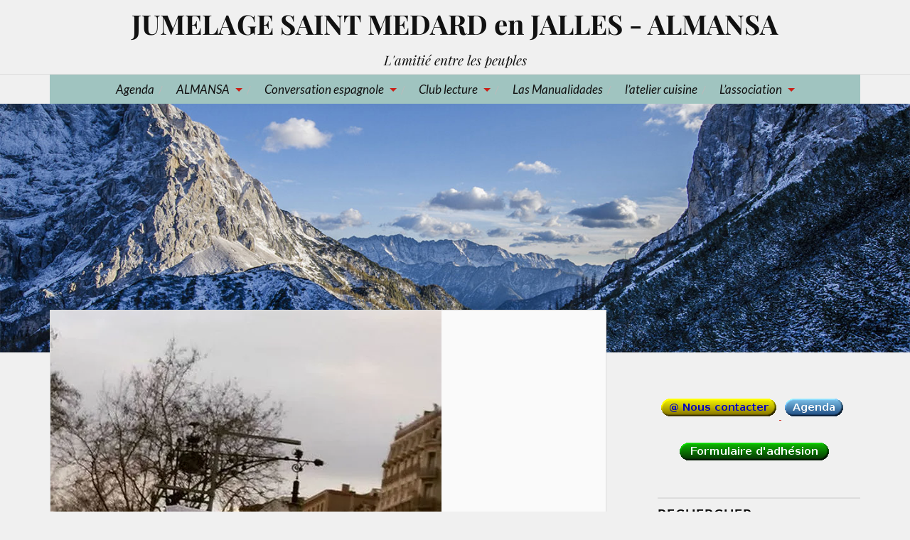

--- FILE ---
content_type: text/html; charset=UTF-8
request_url: https://espagnejumelage.saintmedardasso.fr/dia-de-la-mujer-16/
body_size: 16442
content:
<!DOCTYPE html>

<html class="no-js" lang="fr-FR">

	<head profile="http://gmpg.org/xfn/11">

		<meta http-equiv="Content-Type" content="text/html; charset=UTF-8" />
		<meta name="viewport" content="width=device-width, initial-scale=1.0, maximum-scale=1.0, user-scalable=no" >

		<title>Día de la mujer (16) &#8211; JUMELAGE SAINT MEDARD en JALLES &#8211; ALMANSA</title>
<meta name='robots' content='max-image-preview:large' />
<script>document.documentElement.className = document.documentElement.className.replace("no-js","js");</script>
<link rel='dns-prefetch' href='//secure.gravatar.com' />
<link rel='dns-prefetch' href='//stats.wp.com' />
<link rel='dns-prefetch' href='//v0.wordpress.com' />
<link rel='dns-prefetch' href='//widgets.wp.com' />
<link rel='dns-prefetch' href='//s0.wp.com' />
<link rel='dns-prefetch' href='//0.gravatar.com' />
<link rel='dns-prefetch' href='//1.gravatar.com' />
<link rel='dns-prefetch' href='//2.gravatar.com' />
<link rel='preconnect' href='//c0.wp.com' />
<link rel='preconnect' href='//i0.wp.com' />
<link rel="alternate" type="application/rss+xml" title="JUMELAGE SAINT MEDARD en JALLES - ALMANSA &raquo; Flux" href="https://espagnejumelage.saintmedardasso.fr/feed/" />
<link rel="alternate" type="application/rss+xml" title="JUMELAGE SAINT MEDARD en JALLES - ALMANSA &raquo; Flux des commentaires" href="https://espagnejumelage.saintmedardasso.fr/comments/feed/" />
<link rel="alternate" title="oEmbed (JSON)" type="application/json+oembed" href="https://espagnejumelage.saintmedardasso.fr/wp-json/oembed/1.0/embed?url=https%3A%2F%2Fespagnejumelage.saintmedardasso.fr%2Fdia-de-la-mujer-16%2F" />
<link rel="alternate" title="oEmbed (XML)" type="text/xml+oembed" href="https://espagnejumelage.saintmedardasso.fr/wp-json/oembed/1.0/embed?url=https%3A%2F%2Fespagnejumelage.saintmedardasso.fr%2Fdia-de-la-mujer-16%2F&#038;format=xml" />
<style id='wp-img-auto-sizes-contain-inline-css' type='text/css'>
img:is([sizes=auto i],[sizes^="auto," i]){contain-intrinsic-size:3000px 1500px}
/*# sourceURL=wp-img-auto-sizes-contain-inline-css */
</style>
<style id='wp-emoji-styles-inline-css' type='text/css'>

	img.wp-smiley, img.emoji {
		display: inline !important;
		border: none !important;
		box-shadow: none !important;
		height: 1em !important;
		width: 1em !important;
		margin: 0 0.07em !important;
		vertical-align: -0.1em !important;
		background: none !important;
		padding: 0 !important;
	}
/*# sourceURL=wp-emoji-styles-inline-css */
</style>
<style id='wp-block-library-inline-css' type='text/css'>
:root{--wp-block-synced-color:#7a00df;--wp-block-synced-color--rgb:122,0,223;--wp-bound-block-color:var(--wp-block-synced-color);--wp-editor-canvas-background:#ddd;--wp-admin-theme-color:#007cba;--wp-admin-theme-color--rgb:0,124,186;--wp-admin-theme-color-darker-10:#006ba1;--wp-admin-theme-color-darker-10--rgb:0,107,160.5;--wp-admin-theme-color-darker-20:#005a87;--wp-admin-theme-color-darker-20--rgb:0,90,135;--wp-admin-border-width-focus:2px}@media (min-resolution:192dpi){:root{--wp-admin-border-width-focus:1.5px}}.wp-element-button{cursor:pointer}:root .has-very-light-gray-background-color{background-color:#eee}:root .has-very-dark-gray-background-color{background-color:#313131}:root .has-very-light-gray-color{color:#eee}:root .has-very-dark-gray-color{color:#313131}:root .has-vivid-green-cyan-to-vivid-cyan-blue-gradient-background{background:linear-gradient(135deg,#00d084,#0693e3)}:root .has-purple-crush-gradient-background{background:linear-gradient(135deg,#34e2e4,#4721fb 50%,#ab1dfe)}:root .has-hazy-dawn-gradient-background{background:linear-gradient(135deg,#faaca8,#dad0ec)}:root .has-subdued-olive-gradient-background{background:linear-gradient(135deg,#fafae1,#67a671)}:root .has-atomic-cream-gradient-background{background:linear-gradient(135deg,#fdd79a,#004a59)}:root .has-nightshade-gradient-background{background:linear-gradient(135deg,#330968,#31cdcf)}:root .has-midnight-gradient-background{background:linear-gradient(135deg,#020381,#2874fc)}:root{--wp--preset--font-size--normal:16px;--wp--preset--font-size--huge:42px}.has-regular-font-size{font-size:1em}.has-larger-font-size{font-size:2.625em}.has-normal-font-size{font-size:var(--wp--preset--font-size--normal)}.has-huge-font-size{font-size:var(--wp--preset--font-size--huge)}.has-text-align-center{text-align:center}.has-text-align-left{text-align:left}.has-text-align-right{text-align:right}.has-fit-text{white-space:nowrap!important}#end-resizable-editor-section{display:none}.aligncenter{clear:both}.items-justified-left{justify-content:flex-start}.items-justified-center{justify-content:center}.items-justified-right{justify-content:flex-end}.items-justified-space-between{justify-content:space-between}.screen-reader-text{border:0;clip-path:inset(50%);height:1px;margin:-1px;overflow:hidden;padding:0;position:absolute;width:1px;word-wrap:normal!important}.screen-reader-text:focus{background-color:#ddd;clip-path:none;color:#444;display:block;font-size:1em;height:auto;left:5px;line-height:normal;padding:15px 23px 14px;text-decoration:none;top:5px;width:auto;z-index:100000}html :where(.has-border-color){border-style:solid}html :where([style*=border-top-color]){border-top-style:solid}html :where([style*=border-right-color]){border-right-style:solid}html :where([style*=border-bottom-color]){border-bottom-style:solid}html :where([style*=border-left-color]){border-left-style:solid}html :where([style*=border-width]){border-style:solid}html :where([style*=border-top-width]){border-top-style:solid}html :where([style*=border-right-width]){border-right-style:solid}html :where([style*=border-bottom-width]){border-bottom-style:solid}html :where([style*=border-left-width]){border-left-style:solid}html :where(img[class*=wp-image-]){height:auto;max-width:100%}:where(figure){margin:0 0 1em}html :where(.is-position-sticky){--wp-admin--admin-bar--position-offset:var(--wp-admin--admin-bar--height,0px)}@media screen and (max-width:600px){html :where(.is-position-sticky){--wp-admin--admin-bar--position-offset:0px}}

/*# sourceURL=wp-block-library-inline-css */
</style><style id='global-styles-inline-css' type='text/css'>
:root{--wp--preset--aspect-ratio--square: 1;--wp--preset--aspect-ratio--4-3: 4/3;--wp--preset--aspect-ratio--3-4: 3/4;--wp--preset--aspect-ratio--3-2: 3/2;--wp--preset--aspect-ratio--2-3: 2/3;--wp--preset--aspect-ratio--16-9: 16/9;--wp--preset--aspect-ratio--9-16: 9/16;--wp--preset--color--black: #111;--wp--preset--color--cyan-bluish-gray: #abb8c3;--wp--preset--color--white: #fff;--wp--preset--color--pale-pink: #f78da7;--wp--preset--color--vivid-red: #cf2e2e;--wp--preset--color--luminous-vivid-orange: #ff6900;--wp--preset--color--luminous-vivid-amber: #fcb900;--wp--preset--color--light-green-cyan: #7bdcb5;--wp--preset--color--vivid-green-cyan: #00d084;--wp--preset--color--pale-cyan-blue: #8ed1fc;--wp--preset--color--vivid-cyan-blue: #0693e3;--wp--preset--color--vivid-purple: #9b51e0;--wp--preset--color--accent: #ca2017;--wp--preset--color--dark-gray: #333;--wp--preset--color--medium-gray: #555;--wp--preset--color--light-gray: #777;--wp--preset--gradient--vivid-cyan-blue-to-vivid-purple: linear-gradient(135deg,rgb(6,147,227) 0%,rgb(155,81,224) 100%);--wp--preset--gradient--light-green-cyan-to-vivid-green-cyan: linear-gradient(135deg,rgb(122,220,180) 0%,rgb(0,208,130) 100%);--wp--preset--gradient--luminous-vivid-amber-to-luminous-vivid-orange: linear-gradient(135deg,rgb(252,185,0) 0%,rgb(255,105,0) 100%);--wp--preset--gradient--luminous-vivid-orange-to-vivid-red: linear-gradient(135deg,rgb(255,105,0) 0%,rgb(207,46,46) 100%);--wp--preset--gradient--very-light-gray-to-cyan-bluish-gray: linear-gradient(135deg,rgb(238,238,238) 0%,rgb(169,184,195) 100%);--wp--preset--gradient--cool-to-warm-spectrum: linear-gradient(135deg,rgb(74,234,220) 0%,rgb(151,120,209) 20%,rgb(207,42,186) 40%,rgb(238,44,130) 60%,rgb(251,105,98) 80%,rgb(254,248,76) 100%);--wp--preset--gradient--blush-light-purple: linear-gradient(135deg,rgb(255,206,236) 0%,rgb(152,150,240) 100%);--wp--preset--gradient--blush-bordeaux: linear-gradient(135deg,rgb(254,205,165) 0%,rgb(254,45,45) 50%,rgb(107,0,62) 100%);--wp--preset--gradient--luminous-dusk: linear-gradient(135deg,rgb(255,203,112) 0%,rgb(199,81,192) 50%,rgb(65,88,208) 100%);--wp--preset--gradient--pale-ocean: linear-gradient(135deg,rgb(255,245,203) 0%,rgb(182,227,212) 50%,rgb(51,167,181) 100%);--wp--preset--gradient--electric-grass: linear-gradient(135deg,rgb(202,248,128) 0%,rgb(113,206,126) 100%);--wp--preset--gradient--midnight: linear-gradient(135deg,rgb(2,3,129) 0%,rgb(40,116,252) 100%);--wp--preset--font-size--small: 16px;--wp--preset--font-size--medium: 20px;--wp--preset--font-size--large: 24px;--wp--preset--font-size--x-large: 42px;--wp--preset--font-size--normal: 18px;--wp--preset--font-size--larger: 27px;--wp--preset--spacing--20: 0.44rem;--wp--preset--spacing--30: 0.67rem;--wp--preset--spacing--40: 1rem;--wp--preset--spacing--50: 1.5rem;--wp--preset--spacing--60: 2.25rem;--wp--preset--spacing--70: 3.38rem;--wp--preset--spacing--80: 5.06rem;--wp--preset--shadow--natural: 6px 6px 9px rgba(0, 0, 0, 0.2);--wp--preset--shadow--deep: 12px 12px 50px rgba(0, 0, 0, 0.4);--wp--preset--shadow--sharp: 6px 6px 0px rgba(0, 0, 0, 0.2);--wp--preset--shadow--outlined: 6px 6px 0px -3px rgb(255, 255, 255), 6px 6px rgb(0, 0, 0);--wp--preset--shadow--crisp: 6px 6px 0px rgb(0, 0, 0);}:where(.is-layout-flex){gap: 0.5em;}:where(.is-layout-grid){gap: 0.5em;}body .is-layout-flex{display: flex;}.is-layout-flex{flex-wrap: wrap;align-items: center;}.is-layout-flex > :is(*, div){margin: 0;}body .is-layout-grid{display: grid;}.is-layout-grid > :is(*, div){margin: 0;}:where(.wp-block-columns.is-layout-flex){gap: 2em;}:where(.wp-block-columns.is-layout-grid){gap: 2em;}:where(.wp-block-post-template.is-layout-flex){gap: 1.25em;}:where(.wp-block-post-template.is-layout-grid){gap: 1.25em;}.has-black-color{color: var(--wp--preset--color--black) !important;}.has-cyan-bluish-gray-color{color: var(--wp--preset--color--cyan-bluish-gray) !important;}.has-white-color{color: var(--wp--preset--color--white) !important;}.has-pale-pink-color{color: var(--wp--preset--color--pale-pink) !important;}.has-vivid-red-color{color: var(--wp--preset--color--vivid-red) !important;}.has-luminous-vivid-orange-color{color: var(--wp--preset--color--luminous-vivid-orange) !important;}.has-luminous-vivid-amber-color{color: var(--wp--preset--color--luminous-vivid-amber) !important;}.has-light-green-cyan-color{color: var(--wp--preset--color--light-green-cyan) !important;}.has-vivid-green-cyan-color{color: var(--wp--preset--color--vivid-green-cyan) !important;}.has-pale-cyan-blue-color{color: var(--wp--preset--color--pale-cyan-blue) !important;}.has-vivid-cyan-blue-color{color: var(--wp--preset--color--vivid-cyan-blue) !important;}.has-vivid-purple-color{color: var(--wp--preset--color--vivid-purple) !important;}.has-black-background-color{background-color: var(--wp--preset--color--black) !important;}.has-cyan-bluish-gray-background-color{background-color: var(--wp--preset--color--cyan-bluish-gray) !important;}.has-white-background-color{background-color: var(--wp--preset--color--white) !important;}.has-pale-pink-background-color{background-color: var(--wp--preset--color--pale-pink) !important;}.has-vivid-red-background-color{background-color: var(--wp--preset--color--vivid-red) !important;}.has-luminous-vivid-orange-background-color{background-color: var(--wp--preset--color--luminous-vivid-orange) !important;}.has-luminous-vivid-amber-background-color{background-color: var(--wp--preset--color--luminous-vivid-amber) !important;}.has-light-green-cyan-background-color{background-color: var(--wp--preset--color--light-green-cyan) !important;}.has-vivid-green-cyan-background-color{background-color: var(--wp--preset--color--vivid-green-cyan) !important;}.has-pale-cyan-blue-background-color{background-color: var(--wp--preset--color--pale-cyan-blue) !important;}.has-vivid-cyan-blue-background-color{background-color: var(--wp--preset--color--vivid-cyan-blue) !important;}.has-vivid-purple-background-color{background-color: var(--wp--preset--color--vivid-purple) !important;}.has-black-border-color{border-color: var(--wp--preset--color--black) !important;}.has-cyan-bluish-gray-border-color{border-color: var(--wp--preset--color--cyan-bluish-gray) !important;}.has-white-border-color{border-color: var(--wp--preset--color--white) !important;}.has-pale-pink-border-color{border-color: var(--wp--preset--color--pale-pink) !important;}.has-vivid-red-border-color{border-color: var(--wp--preset--color--vivid-red) !important;}.has-luminous-vivid-orange-border-color{border-color: var(--wp--preset--color--luminous-vivid-orange) !important;}.has-luminous-vivid-amber-border-color{border-color: var(--wp--preset--color--luminous-vivid-amber) !important;}.has-light-green-cyan-border-color{border-color: var(--wp--preset--color--light-green-cyan) !important;}.has-vivid-green-cyan-border-color{border-color: var(--wp--preset--color--vivid-green-cyan) !important;}.has-pale-cyan-blue-border-color{border-color: var(--wp--preset--color--pale-cyan-blue) !important;}.has-vivid-cyan-blue-border-color{border-color: var(--wp--preset--color--vivid-cyan-blue) !important;}.has-vivid-purple-border-color{border-color: var(--wp--preset--color--vivid-purple) !important;}.has-vivid-cyan-blue-to-vivid-purple-gradient-background{background: var(--wp--preset--gradient--vivid-cyan-blue-to-vivid-purple) !important;}.has-light-green-cyan-to-vivid-green-cyan-gradient-background{background: var(--wp--preset--gradient--light-green-cyan-to-vivid-green-cyan) !important;}.has-luminous-vivid-amber-to-luminous-vivid-orange-gradient-background{background: var(--wp--preset--gradient--luminous-vivid-amber-to-luminous-vivid-orange) !important;}.has-luminous-vivid-orange-to-vivid-red-gradient-background{background: var(--wp--preset--gradient--luminous-vivid-orange-to-vivid-red) !important;}.has-very-light-gray-to-cyan-bluish-gray-gradient-background{background: var(--wp--preset--gradient--very-light-gray-to-cyan-bluish-gray) !important;}.has-cool-to-warm-spectrum-gradient-background{background: var(--wp--preset--gradient--cool-to-warm-spectrum) !important;}.has-blush-light-purple-gradient-background{background: var(--wp--preset--gradient--blush-light-purple) !important;}.has-blush-bordeaux-gradient-background{background: var(--wp--preset--gradient--blush-bordeaux) !important;}.has-luminous-dusk-gradient-background{background: var(--wp--preset--gradient--luminous-dusk) !important;}.has-pale-ocean-gradient-background{background: var(--wp--preset--gradient--pale-ocean) !important;}.has-electric-grass-gradient-background{background: var(--wp--preset--gradient--electric-grass) !important;}.has-midnight-gradient-background{background: var(--wp--preset--gradient--midnight) !important;}.has-small-font-size{font-size: var(--wp--preset--font-size--small) !important;}.has-medium-font-size{font-size: var(--wp--preset--font-size--medium) !important;}.has-large-font-size{font-size: var(--wp--preset--font-size--large) !important;}.has-x-large-font-size{font-size: var(--wp--preset--font-size--x-large) !important;}
/*# sourceURL=global-styles-inline-css */
</style>

<style id='classic-theme-styles-inline-css' type='text/css'>
/*! This file is auto-generated */
.wp-block-button__link{color:#fff;background-color:#32373c;border-radius:9999px;box-shadow:none;text-decoration:none;padding:calc(.667em + 2px) calc(1.333em + 2px);font-size:1.125em}.wp-block-file__button{background:#32373c;color:#fff;text-decoration:none}
/*# sourceURL=/wp-includes/css/classic-themes.min.css */
</style>
<link rel='stylesheet' id='toc-screen-css' href='https://espagnejumelage.saintmedardasso.fr/wp-content/plugins/table-of-contents-plus/screen.min.css?ver=2411.1' type='text/css' media='all' />
<style id='toc-screen-inline-css' type='text/css'>
div#toc_container ul li {font-size: 85%;}
/*# sourceURL=toc-screen-inline-css */
</style>
<link rel='stylesheet' id='lovecraft_googlefonts-css' href='https://espagnejumelage.saintmedardasso.fr/wp-content/themes/lovecraft/assets/css/fonts.css?ver=6.9' type='text/css' media='all' />
<link rel='stylesheet' id='lovecraft_genericons-css' href='https://espagnejumelage.saintmedardasso.fr/wp-content/themes/lovecraft/assets/css/genericons.min.css?ver=6.9' type='text/css' media='all' />
<link rel='stylesheet' id='lovecraft_style-css' href='https://espagnejumelage.saintmedardasso.fr/wp-content/themes/lovecraft/style.css?ver=2.1.1' type='text/css' media='all' />
<link rel='stylesheet' id='jetpack_likes-css' href='https://c0.wp.com/p/jetpack/15.3.1/modules/likes/style.css' type='text/css' media='all' />
<link rel='stylesheet' id='jetpack-subscriptions-css' href='https://c0.wp.com/p/jetpack/15.3.1/_inc/build/subscriptions/subscriptions.min.css' type='text/css' media='all' />
<link rel='stylesheet' id='tablepress-default-css' href='https://espagnejumelage.saintmedardasso.fr/wp-content/tablepress-combined.min.css?ver=25' type='text/css' media='all' />
<script type="text/javascript" src="https://c0.wp.com/c/6.9/wp-includes/js/jquery/jquery.min.js" id="jquery-core-js"></script>
<script type="text/javascript" src="https://c0.wp.com/c/6.9/wp-includes/js/jquery/jquery-migrate.min.js" id="jquery-migrate-js"></script>
<script type="text/javascript" src="https://espagnejumelage.saintmedardasso.fr/wp-content/themes/lovecraft/assets/js/doubletaptogo.min.js?ver=1" id="lovecraft_doubletap-js"></script>
<link rel="https://api.w.org/" href="https://espagnejumelage.saintmedardasso.fr/wp-json/" /><link rel="alternate" title="JSON" type="application/json" href="https://espagnejumelage.saintmedardasso.fr/wp-json/wp/v2/media/3663" /><link rel="EditURI" type="application/rsd+xml" title="RSD" href="https://espagnejumelage.saintmedardasso.fr/xmlrpc.php?rsd" />
<meta name="generator" content="WordPress 6.9" />
<link rel="canonical" href="https://espagnejumelage.saintmedardasso.fr/dia-de-la-mujer-16/" />
<link rel='shortlink' href='https://wp.me/a6NSY7-X5' />
	<style>img#wpstats{display:none}</style>
		<!-- Customizer CSS --><style type="text/css">a { color:#ca2017; }.blog-title a:hover { color:#ca2017; }.main-menu li:hover > a, .main-menu li.focus > a { color:#ca2017; }.main-menu > .menu-item-has-children > a:after { border-top-color:#ca2017; }blockquote:after { color:#ca2017; }button:hover, .button:hover, .faux-button:hover, .wp-block-button__link:hover, :root .wp-block-file__button:hover, input[type="button"]:hover, input[type="reset"]:hover, input[type="submit"]:hover { background-color:#ca2017; }.is-style-outline .wp-block-button__link:hover, .wp-block-button__link.is-style-outline:hover { color:#ca2017; }:root .has-accent-color { color:#ca2017; }:root .has-accent-background-color { background-color:#ca2017; }.post-tags a:hover { background-color:#ca2017; }.post-tags a:hover:before { border-right-color:#ca2017; }.post-content .page-links a:hover { background-color:#ca2017; }.post-navigation h4 a:hover { color:#ca2017; }.comments-title-link a { color:#ca2017; }.comments .pingbacks li a:hover { color:#ca2017; }.comment-header h4 a:hover { color:#ca2017; }.bypostauthor .comment-author-icon { background-color:#ca2017; }.form-submit #submit:hover { background-color:#ca2017; }.comments-nav a:hover { color:#ca2017; }.pingbacks-title { border-bottom-color:#ca2017; }.archive-navigation a:hover { color:#ca2017; }.widget-title { border-bottom-color:#ca2017; }.widget-content .textwidget a:hover { color:#ca2017; }.widget_archive li a:hover { color:#ca2017; }.widget_categories li a:hover { color:#ca2017; }.widget_meta li a:hover { color:#ca2017; }.widget_nav_menu li a:hover { color:#ca2017; }.widget_rss .widget-content ul a.rsswidget:hover { color:#ca2017; }#wp-calendar thead th { color:#ca2017; }#wp-calendar tfoot a:hover { color:#ca2017; }.widget .tagcloud a:hover { background-color:#ca2017; }.widget .tagcloud a:hover:before { border-right-color:#ca2017; }.footer .widget .tagcloud a:hover { background-color:#ca2017; }.footer .widget .tagcloud a:hover:before { border-right-color:#ca2017; }.credits .sep { color:#ca2017; }.credits a:hover { color:#ca2017; }.nav-toggle.active .bar { background-color:#ca2017; }.search-toggle.active .genericon { color:#ca2017; }.mobile-menu .current-menu-item:before { color:#ca2017; }.mobile-menu .current_page_item:before { color:#ca2017; }</style><!--/Customizer CSS--><style>.removed_link, a.removed_link {
	text-decoration: line-through;
}</style>
<!-- Jetpack Open Graph Tags -->
<meta property="og:type" content="article" />
<meta property="og:title" content="Día de la mujer (16)" />
<meta property="og:url" content="https://espagnejumelage.saintmedardasso.fr/dia-de-la-mujer-16/" />
<meta property="og:description" content="Los eslóganes" />
<meta property="article:published_time" content="2019-03-26T14:50:13+00:00" />
<meta property="article:modified_time" content="2019-03-26T14:55:07+00:00" />
<meta property="og:site_name" content="JUMELAGE SAINT MEDARD en JALLES - ALMANSA" />
<meta property="og:image" content="https://espagnejumelage.saintmedardasso.fr/wp-content/uploads/2019/03/Día-de-la-mujer-16.jpg" />
<meta property="og:image:alt" content="esloganes del día de la mujer" />
<meta property="og:locale" content="fr_FR" />
<meta name="twitter:text:title" content="Día de la mujer (16)" />
<meta name="twitter:image" content="https://i0.wp.com/espagnejumelage.saintmedardasso.fr/wp-content/uploads/2019/03/D%C3%ADa-de-la-mujer-16.jpg?fit=550%2C568&#038;ssl=1&#038;w=640" />
<meta name="twitter:image:alt" content="esloganes del día de la mujer" />
<meta name="twitter:card" content="summary_large_image" />

<!-- End Jetpack Open Graph Tags -->
		<style type="text/css" id="wp-custom-css">
			/*
Bienvenue dans l'éditeur de CSS !
*/
/* ligne horizontale */
hr {border-width:1px;  
    border-style:ridge;
	border-color: darkgrey;
	border-radius: 3px;
	height: 6px;
	width: 95%;
}
/* souligner titres 2 et 3 */
h2,h3 {
	text-decoration: underline;
}
/* Bordure des tableaux */
td, th {
    border: 1px solid rgb(160, 160, 160);
    padding: 5px 10px;
}
/* Couleur de fond des pages et articles */
.post {
	background-color : #fafafa;
}
/* police des pages et articles */
.post-content {
	font-family: arial, comic sans ms, sans-serif;
	color: #404040;
	font-size: 90%;
}

.post-content p, .post-content blockquote, .post-content ul, .post-content ol, .post-content address, .post-content dl, .post-content pre {
    line-height: 135%;
    margin-bottom: 1.0em;
}
.post-content :last-child {
	margin-bottom: 5px;
}

/* taille de la police des titres de page et articles */
.post-title {
	font-size: 1.9em;
}

/* Pour entrées de texte dans formulaire de contact */
.dfield input[type=text],.dfield textarea,.dfield select {
	border: 6px ridge #888;
	background: #E0F8F8;
	padding: 4px 10px;
}

/* Couleur de fond */
body, .header {
	background: #f0f0f0;
}

.footer {
	background: white;
	padding: 10px;
}

.header {
	padding: 8px;
	margin: 0;
}

.bg-white {
	background: #f0f0f0;
}

/*
.blog-title {
	background: #aaaaaa;
}
*/

/* sidebar */
.sidebar {
	width: 25%;
	float: right;
}

/* widgets */
.widget + .widget {
	padding-top: 10px;
	border-top: 2px solid #ddd;
	margin-top: 20px;
/*	padding: 1px 0 0; */
}

.widget-title {
	padding-top: 2px;
	padding-bottom: 1px;
	border-bottom: 0px solid black;
	margin-bottom: 10px;
	font-family: 'Lato', Helvetica, sans-serif;
	font-size: 1.3em;
	font-weight: bold;
	color: black;
	text-transform: uppercase;
	letter-spacing: 1px;
}

.widget-content {
	font-family: 'Lato', Helvetica, sans-serif;
	font-size: .85em;
}

.widget-content p {
	line-height: 120%;
	margin-top: 1em;
}

.widget-content li {
	line-height: 100%;
	padding: 02px 0;
	border-bottom: 0 solid #ddd;
}

.widget-content ul ul li:first-child {
	margin-top: O.4em;
	border-top: 2 solid #ddd;
}

.widget-content .search-field {
	padding: 4px;
	margin: 4px;
}

.textwidget {
	line-height: 110%;
	margin: 0;
}

/* menu principal */
.main-menu {
	text-align: center;
	font-size: 1em;
	font-family: 'Lato', sans-serif;
	background: #a0c4c0;
}

.main-menu a {
	display: inline-block;
	padding: 12px 0;
	color: #111;
	position: relative;
	font-style: italic;
	margin: 0;
}

.main-menu > li + li {
	margin-left: 8px;
}
.main-menu ul a {
	padding: 8px;
	color: #ddd;
}

.main-menu ul .menu-item-has-children::after {
	content: "";
	display: block;
	border: 6px solid transparent;
	border-left-color: rgba(255,255,255,0.4);
	position: relative;
	z-index: 1001;
	right: 10px;
	top: 50%;
	margin-top: -6px;
}
/* Background bouton "Abonnez-vous" */
.wp-block-button__link {
	background: #888;
}
/* Bouton Lire la suite */
.more-link {
	padding: 4px 10px;
}
/* Boite de recherche */
input[type="search"],input[type="password"] {
	background-color : #f4f4f4;
	padding: 10px;
}		</style>
		
	</head>

	<body class="attachment wp-singular attachment-template-default single single-attachment postid-3663 attachmentid-3663 attachment-jpeg wp-theme-lovecraft">

		
		<a class="skip-link button" href="#site-content">Skip to the content</a>

		<header class="header-wrapper">

			<div class="header section bg-white small-padding">

				<div class="section-inner group">

					
						<div class="blog-title">
							<a href="https://espagnejumelage.saintmedardasso.fr" rel="home">JUMELAGE SAINT MEDARD en JALLES - ALMANSA</a>
						</div>
					
													<h4 class="blog-tagline">L&#039;amitié entre les peuples</h4>
											
					
				</div><!-- .section-inner -->

			</div><!-- .header -->

			<div class="toggles group">

				<button type="button" class="nav-toggle toggle">
					<div class="bar"></div>
					<div class="bar"></div>
					<div class="bar"></div>
					<span class="screen-reader-text">Toggle the mobile menu</span>
				</button>

				<button type="button" class="search-toggle toggle">
					<div class="genericon genericon-search"></div>
					<span class="screen-reader-text">Toggle the search field</span>
				</button>

			</div><!-- .toggles -->

		</header><!-- .header-wrapper -->

		<div class="navigation bg-white no-padding">

			<div class="section-inner group">

				<ul class="mobile-menu">

					<li id="menu-item-395" class="menu-item menu-item-type-post_type menu-item-object-page menu-item-395"><a href="https://espagnejumelage.saintmedardasso.fr/agenda/">Agenda</a></li>
<li id="menu-item-268" class="menu-item menu-item-type-post_type menu-item-object-page menu-item-has-children menu-item-268"><a href="https://espagnejumelage.saintmedardasso.fr/2009-almasenos-en-san-medard/">ALMANSA</a>
<ul class="sub-menu">
	<li id="menu-item-269" class="menu-item menu-item-type-post_type menu-item-object-page menu-item-269"><a href="https://espagnejumelage.saintmedardasso.fr/fiestas-de-almansa-2015/">Fiestas de Almansa 2015</a></li>
	<li id="menu-item-273" class="menu-item menu-item-type-post_type menu-item-object-page menu-item-273"><a href="https://espagnejumelage.saintmedardasso.fr/2009-almasenos-en-san-medard/">2009 Almaseños en San Medard</a></li>
	<li id="menu-item-279" class="menu-item menu-item-type-taxonomy menu-item-object-category menu-item-279"><a href="https://espagnejumelage.saintmedardasso.fr/cat/almansa/">Articles sur Almansa</a></li>
</ul>
</li>
<li id="menu-item-266" class="menu-item menu-item-type-post_type menu-item-object-page menu-item-has-children menu-item-266"><a href="https://espagnejumelage.saintmedardasso.fr/la-charla-del-miercoles/">Conversation espagnole</a>
<ul class="sub-menu">
	<li id="menu-item-613" class="menu-item menu-item-type-post_type menu-item-object-page menu-item-613"><a href="https://espagnejumelage.saintmedardasso.fr/la-charla-del-miercoles/">Présentation des « Charlas del miércoles »</a></li>
	<li id="menu-item-612" class="menu-item menu-item-type-taxonomy menu-item-object-category menu-item-612"><a href="https://espagnejumelage.saintmedardasso.fr/cat/charla/">Tous les articles sur les conversations espagnoles</a></li>
</ul>
</li>
<li id="menu-item-2632" class="menu-item menu-item-type-post_type menu-item-object-page menu-item-has-children menu-item-2632"><a href="https://espagnejumelage.saintmedardasso.fr/club-lecture-el-club-de-lectura/">Club lecture</a>
<ul class="sub-menu">
	<li id="menu-item-6345" class="menu-item menu-item-type-post_type menu-item-object-page menu-item-6345"><a href="https://espagnejumelage.saintmedardasso.fr/club-lecture-el-club-de-lectura/">Présentation du club lecture</a></li>
	<li id="menu-item-6344" class="menu-item menu-item-type-taxonomy menu-item-object-category menu-item-6344"><a href="https://espagnejumelage.saintmedardasso.fr/cat/lecture/">Tous les articles sur le club lecture</a></li>
</ul>
</li>
<li id="menu-item-270" class="menu-item menu-item-type-post_type menu-item-object-page menu-item-270"><a href="https://espagnejumelage.saintmedardasso.fr/las-manualidades/">Las Manualidades</a></li>
<li id="menu-item-4490" class="menu-item menu-item-type-post_type menu-item-object-page menu-item-4490"><a href="https://espagnejumelage.saintmedardasso.fr/latelier-cuisine/">l’atelier cuisine</a></li>
<li id="menu-item-271" class="menu-item menu-item-type-post_type menu-item-object-page menu-item-has-children menu-item-271"><a href="https://espagnejumelage.saintmedardasso.fr/qui-sommes-nous/">L&rsquo;association</a>
<ul class="sub-menu">
	<li id="menu-item-274" class="menu-item menu-item-type-post_type menu-item-object-page menu-item-274"><a href="https://espagnejumelage.saintmedardasso.fr/qui-sommes-nous/">Qui sommes nous ?</a></li>
	<li id="menu-item-665" class="menu-item menu-item-type-custom menu-item-object-custom menu-item-665"><a href="http://espagnejumelage.saintmedardasso.fr/wp-content/documents/Bulletin-adhesion.pdf">Formulaire d&rsquo;adhésion</a></li>
	<li id="menu-item-3354" class="menu-item menu-item-type-post_type menu-item-object-page menu-item-3354"><a href="https://espagnejumelage.saintmedardasso.fr/agenda/">Agenda</a></li>
	<li id="menu-item-295" class="menu-item menu-item-type-post_type menu-item-object-page menu-item-295"><a href="https://espagnejumelage.saintmedardasso.fr/contact/">Nous contacter</a></li>
	<li id="menu-item-5821" class="menu-item menu-item-type-post_type menu-item-object-page menu-item-5821"><a href="https://espagnejumelage.saintmedardasso.fr/liste-des-adherents/">Liste des adhérents</a></li>
	<li id="menu-item-267" class="menu-item menu-item-type-post_type menu-item-object-page menu-item-267"><a href="https://espagnejumelage.saintmedardasso.fr/mentions-legales/">Mentions Légales</a></li>
</ul>
</li>

				</ul>

				<div class="mobile-search">
					
<form method="get" class="search-form" id="search-form-697158cc39a84" action="https://espagnejumelage.saintmedardasso.fr/">
	<input type="search" class="search-field" placeholder="Formulaire de recherche" name="s" id="s-697158cc39a86" />
	<button type="submit" class="search-button"><div class="genericon genericon-search"></div><span class="screen-reader-text">Search</span></button>
</form>
				</div><!-- .mobile-search -->

				<ul class="main-menu">

					<li class="menu-item menu-item-type-post_type menu-item-object-page menu-item-395"><a href="https://espagnejumelage.saintmedardasso.fr/agenda/">Agenda</a></li>
<li class="menu-item menu-item-type-post_type menu-item-object-page menu-item-has-children menu-item-268"><a href="https://espagnejumelage.saintmedardasso.fr/2009-almasenos-en-san-medard/">ALMANSA</a>
<ul class="sub-menu">
	<li class="menu-item menu-item-type-post_type menu-item-object-page menu-item-269"><a href="https://espagnejumelage.saintmedardasso.fr/fiestas-de-almansa-2015/">Fiestas de Almansa 2015</a></li>
	<li class="menu-item menu-item-type-post_type menu-item-object-page menu-item-273"><a href="https://espagnejumelage.saintmedardasso.fr/2009-almasenos-en-san-medard/">2009 Almaseños en San Medard</a></li>
	<li class="menu-item menu-item-type-taxonomy menu-item-object-category menu-item-279"><a href="https://espagnejumelage.saintmedardasso.fr/cat/almansa/">Articles sur Almansa</a></li>
</ul>
</li>
<li class="menu-item menu-item-type-post_type menu-item-object-page menu-item-has-children menu-item-266"><a href="https://espagnejumelage.saintmedardasso.fr/la-charla-del-miercoles/">Conversation espagnole</a>
<ul class="sub-menu">
	<li class="menu-item menu-item-type-post_type menu-item-object-page menu-item-613"><a href="https://espagnejumelage.saintmedardasso.fr/la-charla-del-miercoles/">Présentation des « Charlas del miércoles »</a></li>
	<li class="menu-item menu-item-type-taxonomy menu-item-object-category menu-item-612"><a href="https://espagnejumelage.saintmedardasso.fr/cat/charla/">Tous les articles sur les conversations espagnoles</a></li>
</ul>
</li>
<li class="menu-item menu-item-type-post_type menu-item-object-page menu-item-has-children menu-item-2632"><a href="https://espagnejumelage.saintmedardasso.fr/club-lecture-el-club-de-lectura/">Club lecture</a>
<ul class="sub-menu">
	<li class="menu-item menu-item-type-post_type menu-item-object-page menu-item-6345"><a href="https://espagnejumelage.saintmedardasso.fr/club-lecture-el-club-de-lectura/">Présentation du club lecture</a></li>
	<li class="menu-item menu-item-type-taxonomy menu-item-object-category menu-item-6344"><a href="https://espagnejumelage.saintmedardasso.fr/cat/lecture/">Tous les articles sur le club lecture</a></li>
</ul>
</li>
<li class="menu-item menu-item-type-post_type menu-item-object-page menu-item-270"><a href="https://espagnejumelage.saintmedardasso.fr/las-manualidades/">Las Manualidades</a></li>
<li class="menu-item menu-item-type-post_type menu-item-object-page menu-item-4490"><a href="https://espagnejumelage.saintmedardasso.fr/latelier-cuisine/">l’atelier cuisine</a></li>
<li class="menu-item menu-item-type-post_type menu-item-object-page menu-item-has-children menu-item-271"><a href="https://espagnejumelage.saintmedardasso.fr/qui-sommes-nous/">L&rsquo;association</a>
<ul class="sub-menu">
	<li class="menu-item menu-item-type-post_type menu-item-object-page menu-item-274"><a href="https://espagnejumelage.saintmedardasso.fr/qui-sommes-nous/">Qui sommes nous ?</a></li>
	<li class="menu-item menu-item-type-custom menu-item-object-custom menu-item-665"><a href="http://espagnejumelage.saintmedardasso.fr/wp-content/documents/Bulletin-adhesion.pdf">Formulaire d&rsquo;adhésion</a></li>
	<li class="menu-item menu-item-type-post_type menu-item-object-page menu-item-3354"><a href="https://espagnejumelage.saintmedardasso.fr/agenda/">Agenda</a></li>
	<li class="menu-item menu-item-type-post_type menu-item-object-page menu-item-295"><a href="https://espagnejumelage.saintmedardasso.fr/contact/">Nous contacter</a></li>
	<li class="menu-item menu-item-type-post_type menu-item-object-page menu-item-5821"><a href="https://espagnejumelage.saintmedardasso.fr/liste-des-adherents/">Liste des adhérents</a></li>
	<li class="menu-item menu-item-type-post_type menu-item-object-page menu-item-267"><a href="https://espagnejumelage.saintmedardasso.fr/mentions-legales/">Mentions Légales</a></li>
</ul>
</li>

				</ul><!-- .main-menu -->

			</div><!-- .section-inner -->

		</div><!-- .navigation -->

		
			<figure class="header-image bg-image" style="background-image: url( https://espagnejumelage.saintmedardasso.fr/wp-content/themes/lovecraft/assets/images/header.jpg );">
				<img src="https://espagnejumelage.saintmedardasso.fr/wp-content/themes/lovecraft/assets/images/header.jpg" />
			</figure>

		
		<main id="site-content">
<div class="wrapper section">

	<div class="section-inner group">

		<div class="content">

			
					<article id="post-3663" class="single post post-3663 attachment type-attachment status-inherit hentry">

						<figure class="post-image">
							<img width="550" height="568" src="https://i0.wp.com/espagnejumelage.saintmedardasso.fr/wp-content/uploads/2019/03/D%C3%ADa-de-la-mujer-16.jpg?fit=550%2C568&amp;ssl=1" class="attachment-post-image size-post-image" alt="esloganes del día de la mujer" decoding="async" fetchpriority="high" data-attachment-id="3663" data-permalink="https://espagnejumelage.saintmedardasso.fr/dia-de-la-mujer-16/" data-orig-file="https://i0.wp.com/espagnejumelage.saintmedardasso.fr/wp-content/uploads/2019/03/D%C3%ADa-de-la-mujer-16.jpg?fit=550%2C568&amp;ssl=1" data-orig-size="550,568" data-comments-opened="0" data-image-meta="{&quot;aperture&quot;:&quot;0&quot;,&quot;credit&quot;:&quot;Gerard&quot;,&quot;camera&quot;:&quot;&quot;,&quot;caption&quot;:&quot;&quot;,&quot;created_timestamp&quot;:&quot;1552228355&quot;,&quot;copyright&quot;:&quot;&quot;,&quot;focal_length&quot;:&quot;0&quot;,&quot;iso&quot;:&quot;0&quot;,&quot;shutter_speed&quot;:&quot;0&quot;,&quot;title&quot;:&quot;&quot;,&quot;orientation&quot;:&quot;0&quot;}" data-image-title="Día de la mujer (16)" data-image-description="" data-image-caption="&lt;p&gt;Los eslóganes&lt;/p&gt;
" data-medium-file="https://i0.wp.com/espagnejumelage.saintmedardasso.fr/wp-content/uploads/2019/03/D%C3%ADa-de-la-mujer-16.jpg?fit=550%2C568&amp;ssl=1" data-large-file="https://i0.wp.com/espagnejumelage.saintmedardasso.fr/wp-content/uploads/2019/03/D%C3%ADa-de-la-mujer-16.jpg?fit=550%2C568&amp;ssl=1" />						</figure>

						<div class="post-inner">

							<div class="post-header">

								<h1 class="post-title">Día-de-la-mujer-16.jpg</h1>

								<div class="post-meta">

									<p>de <a href="https://espagnejumelage.saintmedardasso.fr/author/gerard/" title="Articles par Gérard LEDOUBLET" rel="author">Gérard LEDOUBLET</a></p>

									<p class="post-date">On <a href="https://espagnejumelage.saintmedardasso.fr/dia-de-la-mujer-16/">26 mars 2019</a></p>

									
									<p>Résolution : 550x568 px</p>

								</div><!-- .post-meta -->

							</div><!-- .post-header -->

							
								<div class="post-content">

									<p>Los eslóganes</p>

								</div>

							
						</div><!-- .post-inner -->

						
			</article><!-- .post -->

		</div><!-- .content -->

		<aside class="sidebar">

	<div id="text-4" class="widget widget_text"><div class="widget-content">			<div class="textwidget"><a href="http://espagnejumelage.saintmedardasso.fr/contact/"><img data-recalc-dims="1" class="aligncenter" title="Nous contacter par mail" src="https://i0.wp.com/espagnejumelage.saintmedardasso.fr/wp-content/uploads/icone-contact.png?w=629" alt="Nous contacter"  style="margin: 4px;" />  </a><a href="http://espagnejumelage.saintmedardasso.fr/agenda/"><img data-recalc-dims="1" class="aligncenter" title="Consulter l'agenda" src="https://i0.wp.com/espagnejumelage.saintmedardasso.fr/wp-content/uploads/icone-agenda.png?w=629" alt="Consulter l'agenda"  style="margin: 4px;" /> </a><a href="http://espagnejumelage.saintmedardasso.fr/wp-content/documents/Bulletin-adhesion.pdf" target="blank"><img data-recalc-dims="1" class="aligncenter" title="Télécharger le formulaire d'adhésion"  src="https://i0.wp.com/espagnejumelage.saintmedardasso.fr/wp-content/uploads/icone-adhesion.png?w=629" alt="Adhésion" style="margin: 30px;"  />  </a>
</div>
		</div></div><div id="search-3" class="widget widget_search"><div class="widget-content"><h3 class="widget-title">Rechercher</h3>
<form method="get" class="search-form" id="search-form-697158cc3c0fb" action="https://espagnejumelage.saintmedardasso.fr/">
	<input type="search" class="search-field" placeholder="Formulaire de recherche" name="s" id="s-697158cc3c0fc" />
	<button type="submit" class="search-button"><div class="genericon genericon-search"></div><span class="screen-reader-text">Search</span></button>
</form>
</div></div><div id="gtranslate-2" class="widget widget_gtranslate"><div class="widget-content"><h3 class="widget-title">Traduire   </h3><div class="gtranslate_wrapper" id="gt-wrapper-64029007"></div></div></div><div id="blog_subscription-2" class="widget widget_blog_subscription jetpack_subscription_widget"><div class="widget-content"><h3 class="widget-title">Abonnez-vous à notre Blog</h3>
			<div class="wp-block-jetpack-subscriptions__container">
			<form action="#" method="post" accept-charset="utf-8" id="subscribe-blog-blog_subscription-2"
				data-blog="100547391"
				data-post_access_level="everybody" >
									<div id="subscribe-text"><p>Saisissez votre adresse e-mail et vous serez  prévenu par e-mail  de chaque  nouvel article.</p>
</div>
										<p id="subscribe-email">
						<label id="jetpack-subscribe-label"
							class="screen-reader-text"
							for="subscribe-field-blog_subscription-2">
							Adresse e-mail						</label>
						<input type="email" name="email" autocomplete="email" required="required"
																					value=""
							id="subscribe-field-blog_subscription-2"
							placeholder="Adresse e-mail"
						/>
					</p>

					<p id="subscribe-submit"
											>
						<input type="hidden" name="action" value="subscribe"/>
						<input type="hidden" name="source" value="https://espagnejumelage.saintmedardasso.fr/dia-de-la-mujer-16/"/>
						<input type="hidden" name="sub-type" value="widget"/>
						<input type="hidden" name="redirect_fragment" value="subscribe-blog-blog_subscription-2"/>
						<input type="hidden" id="_wpnonce" name="_wpnonce" value="4399a866d2" /><input type="hidden" name="_wp_http_referer" value="/dia-de-la-mujer-16/" />						<button type="submit"
															class="wp-block-button__link"
																					name="jetpack_subscriptions_widget"
						>
							Abonnez-vous						</button>
					</p>
							</form>
							<div class="wp-block-jetpack-subscriptions__subscount">
					Rejoignez les 94 autres abonnés				</div>
						</div>
			
</div></div><div id="widget_lovecraft_recent_posts-2" class="widget Widget_Lovecraft_Recent_Posts"><div class="widget-content"><h3 class="widget-title">Articles récents</h3>
				<ul class="lovecraft-widget-list">

					
						<li class="group">

							<a href="https://espagnejumelage.saintmedardasso.fr/charla-del-10-de-diciembre-de-2025/">

								<div class="post-icon">

									
										<div class="genericon genericon-standard"></div>

									
								</div>

								<div class="inner">
									<p class="title">Charla del 10 de diciembre de 2025</p>
									<p class="meta">12 décembre 2025</p>
								</div>

							</a>

						</li>

						
						<li class="group">

							<a href="https://espagnejumelage.saintmedardasso.fr/charla-del-26-de-noviembre-de-2025/">

								<div class="post-icon">

									
										<div class="genericon genericon-standard"></div>

									
								</div>

								<div class="inner">
									<p class="title">Charla del 26 de noviembre de 2025</p>
									<p class="meta">5 décembre 2025</p>
								</div>

							</a>

						</li>

						
						<li class="group">

							<a href="https://espagnejumelage.saintmedardasso.fr/charla-del-12-de-noviembre-de-2025/">

								<div class="post-icon">

									
										<div class="genericon genericon-standard"></div>

									
								</div>

								<div class="inner">
									<p class="title">Charla del 12 de noviembre de 2025</p>
									<p class="meta">17 novembre 2025</p>
								</div>

							</a>

						</li>

						
						<li class="group">

							<a href="https://espagnejumelage.saintmedardasso.fr/charla-del-22-de-octubre-de-2025/">

								<div class="post-icon">

									
										<div class="genericon genericon-standard"></div>

									
								</div>

								<div class="inner">
									<p class="title">Charla del 22 de octubre de 2025</p>
									<p class="meta">1 novembre 2025</p>
								</div>

							</a>

						</li>

						
						<li class="group">

							<a href="https://espagnejumelage.saintmedardasso.fr/octobre-rose-2025-soiree-cabaret/">

								<div class="post-icon">

									
										<div class="genericon genericon-standard"></div>

									
								</div>

								<div class="inner">
									<p class="title">Octobre Rose 2025 : Soirée cabaret</p>
									<p class="meta">18 octobre 2025</p>
								</div>

							</a>

						</li>

						
				</ul>

			</div></div><div id="categories-2" class="widget widget_categories"><div class="widget-content"><h3 class="widget-title">Thèmes</h3>
			<ul>
					<li class="cat-item cat-item-24"><a href="https://espagnejumelage.saintmedardasso.fr/cat/almansa/">ALMANSA</a> (34)
</li>
	<li class="cat-item cat-item-29"><a href="https://espagnejumelage.saintmedardasso.fr/cat/atelier-cuisine/">Atelier Cuisine</a> (25)
</li>
	<li class="cat-item cat-item-47"><a href="https://espagnejumelage.saintmedardasso.fr/cat/carnaval/">Carnaval</a> (6)
</li>
	<li class="cat-item cat-item-25"><a href="https://espagnejumelage.saintmedardasso.fr/cat/charla/">Charla</a> (111)
</li>
	<li class="cat-item cat-item-45"><a href="https://espagnejumelage.saintmedardasso.fr/cat/cine-club/">Ciné club</a> (12)
</li>
	<li class="cat-item cat-item-43"><a href="https://espagnejumelage.saintmedardasso.fr/cat/lecture/">Club lecture</a> (29)
</li>
	<li class="cat-item cat-item-1"><a href="https://espagnejumelage.saintmedardasso.fr/cat/non-classe/">Divers</a> (120)
</li>
	<li class="cat-item cat-item-36"><a href="https://espagnejumelage.saintmedardasso.fr/cat/jumelage/">JUMELAGE</a> (23)
</li>
	<li class="cat-item cat-item-26"><a href="https://espagnejumelage.saintmedardasso.fr/cat/manualidades/">Manualidades</a> (4)
</li>
	<li class="cat-item cat-item-27"><a href="https://espagnejumelage.saintmedardasso.fr/cat/photos/">Photos</a> (12)
</li>
	<li class="cat-item cat-item-32"><a href="https://espagnejumelage.saintmedardasso.fr/cat/saint-medard-en-jalles/">Saint-Médard -en-Jalles</a> (18)
</li>
	<li class="cat-item cat-item-30"><a href="https://espagnejumelage.saintmedardasso.fr/cat/soirees-festives/">Soirées festives</a> (32)
</li>
	<li class="cat-item cat-item-23"><a href="https://espagnejumelage.saintmedardasso.fr/cat/voyages/">VOYAGES</a> (10)
</li>
			</ul>

			</div></div><div id="nav_menu-2" class="widget widget_nav_menu"><div class="widget-content"><h3 class="widget-title">Liens</h3><div class="menu-liens-container"><ul id="menu-liens" class="menu"><li id="menu-item-4966" class="menu-item menu-item-type-custom menu-item-object-custom menu-item-4966"><a href="https://latintadealmansa.com/">La tinta de almansa</a></li>
<li id="menu-item-526" class="menu-item menu-item-type-custom menu-item-object-custom menu-item-526"><a href="https://www.facebook.com/groups/comitehermanamiento/">Comité de Hermanamiento de ALMANSA</a></li>
<li id="menu-item-27" class="menu-item menu-item-type-custom menu-item-object-custom menu-item-27"><a href="http://www.almansa.es/">Ville d&rsquo;Almansa</a></li>
<li id="menu-item-451" class="menu-item menu-item-type-custom menu-item-object-custom menu-item-451"><a href="http://elpais.com/">Le journal « El Pais »</a></li>
<li id="menu-item-4149" class="menu-item menu-item-type-custom menu-item-object-custom menu-item-4149"><a href="http://www.rtve.es/noticias/">RTVE Radio télévision espagnole</a></li>
<li id="menu-item-4628" class="menu-item menu-item-type-custom menu-item-object-custom menu-item-4628"><a href="https://www.latribunadealbacete.es/seccion/Almansa">La tribuna de Albacete</a></li>
<li id="menu-item-998" class="menu-item menu-item-type-custom menu-item-object-custom menu-item-998"><a href="http://sendra.com/">les boots d&rsquo;Almansa</a></li>
<li id="menu-item-37" class="menu-item menu-item-type-custom menu-item-object-custom menu-item-37"><a href="http://allemagnejumelage.saintmedardasso.fr">Comité Allemagne</a></li>
<li id="menu-item-38" class="menu-item menu-item-type-custom menu-item-object-custom menu-item-38"><a href="http://italiejumelage.saintmedardasso.fr/">Comité Italie</a></li>
<li id="menu-item-5220" class="menu-item menu-item-type-custom menu-item-object-custom menu-item-5220"><a href="http://www.letoile-saintmedard.fr/">Cinema l&rsquo;Etoile</a></li>
<li id="menu-item-1632" class="menu-item menu-item-type-custom menu-item-object-custom menu-item-1632"><a href="https://www.facebook.com/groups/155750707882793/about/">Archivo de Almansa : El arca de tres llaves</a></li>
<li id="menu-item-128" class="menu-item menu-item-type-custom menu-item-object-custom menu-item-128"><a href="http://burdeos.cervantes.es/fr/default.shtm">Institut Cervantes à Bordeaux</a></li>
<li id="menu-item-2629" class="menu-item menu-item-type-custom menu-item-object-custom menu-item-2629"><a href="https://decortallado.wordpress.com/">Atelier de gravure sur verre-Almansa</a></li>
</ul></div></div></div><div id="archives-3" class="widget widget_archive"><div class="widget-content"><h3 class="widget-title">Archives</h3>		<label class="screen-reader-text" for="archives-dropdown-3">Archives</label>
		<select id="archives-dropdown-3" name="archive-dropdown">
			
			<option value="">Sélectionner un mois</option>
				<option value='https://espagnejumelage.saintmedardasso.fr/2025/12/'> décembre 2025 </option>
	<option value='https://espagnejumelage.saintmedardasso.fr/2025/11/'> novembre 2025 </option>
	<option value='https://espagnejumelage.saintmedardasso.fr/2025/10/'> octobre 2025 </option>
	<option value='https://espagnejumelage.saintmedardasso.fr/2025/09/'> septembre 2025 </option>
	<option value='https://espagnejumelage.saintmedardasso.fr/2025/07/'> juillet 2025 </option>
	<option value='https://espagnejumelage.saintmedardasso.fr/2025/06/'> juin 2025 </option>
	<option value='https://espagnejumelage.saintmedardasso.fr/2025/05/'> mai 2025 </option>
	<option value='https://espagnejumelage.saintmedardasso.fr/2025/04/'> avril 2025 </option>
	<option value='https://espagnejumelage.saintmedardasso.fr/2025/03/'> mars 2025 </option>
	<option value='https://espagnejumelage.saintmedardasso.fr/2025/02/'> février 2025 </option>
	<option value='https://espagnejumelage.saintmedardasso.fr/2025/01/'> janvier 2025 </option>
	<option value='https://espagnejumelage.saintmedardasso.fr/2024/12/'> décembre 2024 </option>
	<option value='https://espagnejumelage.saintmedardasso.fr/2024/11/'> novembre 2024 </option>
	<option value='https://espagnejumelage.saintmedardasso.fr/2024/10/'> octobre 2024 </option>
	<option value='https://espagnejumelage.saintmedardasso.fr/2024/09/'> septembre 2024 </option>
	<option value='https://espagnejumelage.saintmedardasso.fr/2024/06/'> juin 2024 </option>
	<option value='https://espagnejumelage.saintmedardasso.fr/2024/05/'> mai 2024 </option>
	<option value='https://espagnejumelage.saintmedardasso.fr/2024/04/'> avril 2024 </option>
	<option value='https://espagnejumelage.saintmedardasso.fr/2024/03/'> mars 2024 </option>
	<option value='https://espagnejumelage.saintmedardasso.fr/2024/02/'> février 2024 </option>
	<option value='https://espagnejumelage.saintmedardasso.fr/2024/01/'> janvier 2024 </option>
	<option value='https://espagnejumelage.saintmedardasso.fr/2023/11/'> novembre 2023 </option>
	<option value='https://espagnejumelage.saintmedardasso.fr/2023/10/'> octobre 2023 </option>
	<option value='https://espagnejumelage.saintmedardasso.fr/2023/09/'> septembre 2023 </option>
	<option value='https://espagnejumelage.saintmedardasso.fr/2023/08/'> août 2023 </option>
	<option value='https://espagnejumelage.saintmedardasso.fr/2023/07/'> juillet 2023 </option>
	<option value='https://espagnejumelage.saintmedardasso.fr/2023/06/'> juin 2023 </option>
	<option value='https://espagnejumelage.saintmedardasso.fr/2023/05/'> mai 2023 </option>
	<option value='https://espagnejumelage.saintmedardasso.fr/2023/04/'> avril 2023 </option>
	<option value='https://espagnejumelage.saintmedardasso.fr/2023/03/'> mars 2023 </option>
	<option value='https://espagnejumelage.saintmedardasso.fr/2023/02/'> février 2023 </option>
	<option value='https://espagnejumelage.saintmedardasso.fr/2023/01/'> janvier 2023 </option>
	<option value='https://espagnejumelage.saintmedardasso.fr/2022/12/'> décembre 2022 </option>
	<option value='https://espagnejumelage.saintmedardasso.fr/2022/11/'> novembre 2022 </option>
	<option value='https://espagnejumelage.saintmedardasso.fr/2022/10/'> octobre 2022 </option>
	<option value='https://espagnejumelage.saintmedardasso.fr/2022/09/'> septembre 2022 </option>
	<option value='https://espagnejumelage.saintmedardasso.fr/2022/07/'> juillet 2022 </option>
	<option value='https://espagnejumelage.saintmedardasso.fr/2022/06/'> juin 2022 </option>
	<option value='https://espagnejumelage.saintmedardasso.fr/2022/05/'> mai 2022 </option>
	<option value='https://espagnejumelage.saintmedardasso.fr/2022/04/'> avril 2022 </option>
	<option value='https://espagnejumelage.saintmedardasso.fr/2022/03/'> mars 2022 </option>
	<option value='https://espagnejumelage.saintmedardasso.fr/2022/02/'> février 2022 </option>
	<option value='https://espagnejumelage.saintmedardasso.fr/2022/01/'> janvier 2022 </option>
	<option value='https://espagnejumelage.saintmedardasso.fr/2021/12/'> décembre 2021 </option>
	<option value='https://espagnejumelage.saintmedardasso.fr/2021/11/'> novembre 2021 </option>
	<option value='https://espagnejumelage.saintmedardasso.fr/2021/10/'> octobre 2021 </option>
	<option value='https://espagnejumelage.saintmedardasso.fr/2021/09/'> septembre 2021 </option>
	<option value='https://espagnejumelage.saintmedardasso.fr/2021/06/'> juin 2021 </option>
	<option value='https://espagnejumelage.saintmedardasso.fr/2021/05/'> mai 2021 </option>
	<option value='https://espagnejumelage.saintmedardasso.fr/2021/04/'> avril 2021 </option>
	<option value='https://espagnejumelage.saintmedardasso.fr/2021/03/'> mars 2021 </option>
	<option value='https://espagnejumelage.saintmedardasso.fr/2020/12/'> décembre 2020 </option>
	<option value='https://espagnejumelage.saintmedardasso.fr/2020/11/'> novembre 2020 </option>
	<option value='https://espagnejumelage.saintmedardasso.fr/2020/10/'> octobre 2020 </option>
	<option value='https://espagnejumelage.saintmedardasso.fr/2020/09/'> septembre 2020 </option>
	<option value='https://espagnejumelage.saintmedardasso.fr/2020/07/'> juillet 2020 </option>
	<option value='https://espagnejumelage.saintmedardasso.fr/2020/05/'> mai 2020 </option>
	<option value='https://espagnejumelage.saintmedardasso.fr/2020/04/'> avril 2020 </option>
	<option value='https://espagnejumelage.saintmedardasso.fr/2020/03/'> mars 2020 </option>
	<option value='https://espagnejumelage.saintmedardasso.fr/2020/02/'> février 2020 </option>
	<option value='https://espagnejumelage.saintmedardasso.fr/2020/01/'> janvier 2020 </option>
	<option value='https://espagnejumelage.saintmedardasso.fr/2019/12/'> décembre 2019 </option>
	<option value='https://espagnejumelage.saintmedardasso.fr/2019/11/'> novembre 2019 </option>
	<option value='https://espagnejumelage.saintmedardasso.fr/2019/09/'> septembre 2019 </option>
	<option value='https://espagnejumelage.saintmedardasso.fr/2019/07/'> juillet 2019 </option>
	<option value='https://espagnejumelage.saintmedardasso.fr/2019/06/'> juin 2019 </option>
	<option value='https://espagnejumelage.saintmedardasso.fr/2019/05/'> mai 2019 </option>
	<option value='https://espagnejumelage.saintmedardasso.fr/2019/04/'> avril 2019 </option>
	<option value='https://espagnejumelage.saintmedardasso.fr/2019/03/'> mars 2019 </option>
	<option value='https://espagnejumelage.saintmedardasso.fr/2019/02/'> février 2019 </option>
	<option value='https://espagnejumelage.saintmedardasso.fr/2019/01/'> janvier 2019 </option>
	<option value='https://espagnejumelage.saintmedardasso.fr/2018/12/'> décembre 2018 </option>
	<option value='https://espagnejumelage.saintmedardasso.fr/2018/11/'> novembre 2018 </option>
	<option value='https://espagnejumelage.saintmedardasso.fr/2018/10/'> octobre 2018 </option>
	<option value='https://espagnejumelage.saintmedardasso.fr/2018/09/'> septembre 2018 </option>
	<option value='https://espagnejumelage.saintmedardasso.fr/2018/08/'> août 2018 </option>
	<option value='https://espagnejumelage.saintmedardasso.fr/2018/07/'> juillet 2018 </option>
	<option value='https://espagnejumelage.saintmedardasso.fr/2018/06/'> juin 2018 </option>
	<option value='https://espagnejumelage.saintmedardasso.fr/2018/05/'> mai 2018 </option>
	<option value='https://espagnejumelage.saintmedardasso.fr/2018/04/'> avril 2018 </option>
	<option value='https://espagnejumelage.saintmedardasso.fr/2018/03/'> mars 2018 </option>
	<option value='https://espagnejumelage.saintmedardasso.fr/2018/02/'> février 2018 </option>
	<option value='https://espagnejumelage.saintmedardasso.fr/2018/01/'> janvier 2018 </option>
	<option value='https://espagnejumelage.saintmedardasso.fr/2017/12/'> décembre 2017 </option>
	<option value='https://espagnejumelage.saintmedardasso.fr/2017/11/'> novembre 2017 </option>
	<option value='https://espagnejumelage.saintmedardasso.fr/2017/10/'> octobre 2017 </option>
	<option value='https://espagnejumelage.saintmedardasso.fr/2017/09/'> septembre 2017 </option>
	<option value='https://espagnejumelage.saintmedardasso.fr/2017/08/'> août 2017 </option>
	<option value='https://espagnejumelage.saintmedardasso.fr/2017/06/'> juin 2017 </option>
	<option value='https://espagnejumelage.saintmedardasso.fr/2017/05/'> mai 2017 </option>
	<option value='https://espagnejumelage.saintmedardasso.fr/2017/04/'> avril 2017 </option>
	<option value='https://espagnejumelage.saintmedardasso.fr/2017/03/'> mars 2017 </option>
	<option value='https://espagnejumelage.saintmedardasso.fr/2017/02/'> février 2017 </option>
	<option value='https://espagnejumelage.saintmedardasso.fr/2017/01/'> janvier 2017 </option>
	<option value='https://espagnejumelage.saintmedardasso.fr/2016/12/'> décembre 2016 </option>
	<option value='https://espagnejumelage.saintmedardasso.fr/2016/11/'> novembre 2016 </option>
	<option value='https://espagnejumelage.saintmedardasso.fr/2016/10/'> octobre 2016 </option>
	<option value='https://espagnejumelage.saintmedardasso.fr/2016/09/'> septembre 2016 </option>
	<option value='https://espagnejumelage.saintmedardasso.fr/2016/07/'> juillet 2016 </option>
	<option value='https://espagnejumelage.saintmedardasso.fr/2016/06/'> juin 2016 </option>
	<option value='https://espagnejumelage.saintmedardasso.fr/2016/05/'> mai 2016 </option>
	<option value='https://espagnejumelage.saintmedardasso.fr/2016/04/'> avril 2016 </option>
	<option value='https://espagnejumelage.saintmedardasso.fr/2016/03/'> mars 2016 </option>
	<option value='https://espagnejumelage.saintmedardasso.fr/2016/02/'> février 2016 </option>
	<option value='https://espagnejumelage.saintmedardasso.fr/2016/01/'> janvier 2016 </option>
	<option value='https://espagnejumelage.saintmedardasso.fr/2015/12/'> décembre 2015 </option>
	<option value='https://espagnejumelage.saintmedardasso.fr/2015/11/'> novembre 2015 </option>
	<option value='https://espagnejumelage.saintmedardasso.fr/2015/10/'> octobre 2015 </option>
	<option value='https://espagnejumelage.saintmedardasso.fr/2015/09/'> septembre 2015 </option>

		</select>

			<script type="text/javascript">
/* <![CDATA[ */

( ( dropdownId ) => {
	const dropdown = document.getElementById( dropdownId );
	function onSelectChange() {
		setTimeout( () => {
			if ( 'escape' === dropdown.dataset.lastkey ) {
				return;
			}
			if ( dropdown.value ) {
				document.location.href = dropdown.value;
			}
		}, 250 );
	}
	function onKeyUp( event ) {
		if ( 'Escape' === event.key ) {
			dropdown.dataset.lastkey = 'escape';
		} else {
			delete dropdown.dataset.lastkey;
		}
	}
	function onClick() {
		delete dropdown.dataset.lastkey;
	}
	dropdown.addEventListener( 'keyup', onKeyUp );
	dropdown.addEventListener( 'click', onClick );
	dropdown.addEventListener( 'change', onSelectChange );
})( "archives-dropdown-3" );

//# sourceURL=WP_Widget_Archives%3A%3Awidget
/* ]]> */
</script>
</div></div><div id="categories-2" class="widget widget_categories"><div class="widget-content"><h3 class="widget-title">Thèmes</h3>
			<ul>
					<li class="cat-item cat-item-24"><a href="https://espagnejumelage.saintmedardasso.fr/cat/almansa/">ALMANSA</a> (34)
</li>
	<li class="cat-item cat-item-29"><a href="https://espagnejumelage.saintmedardasso.fr/cat/atelier-cuisine/">Atelier Cuisine</a> (25)
</li>
	<li class="cat-item cat-item-47"><a href="https://espagnejumelage.saintmedardasso.fr/cat/carnaval/">Carnaval</a> (6)
</li>
	<li class="cat-item cat-item-25"><a href="https://espagnejumelage.saintmedardasso.fr/cat/charla/">Charla</a> (111)
</li>
	<li class="cat-item cat-item-45"><a href="https://espagnejumelage.saintmedardasso.fr/cat/cine-club/">Ciné club</a> (12)
</li>
	<li class="cat-item cat-item-43"><a href="https://espagnejumelage.saintmedardasso.fr/cat/lecture/">Club lecture</a> (29)
</li>
	<li class="cat-item cat-item-1"><a href="https://espagnejumelage.saintmedardasso.fr/cat/non-classe/">Divers</a> (120)
</li>
	<li class="cat-item cat-item-36"><a href="https://espagnejumelage.saintmedardasso.fr/cat/jumelage/">JUMELAGE</a> (23)
</li>
	<li class="cat-item cat-item-26"><a href="https://espagnejumelage.saintmedardasso.fr/cat/manualidades/">Manualidades</a> (4)
</li>
	<li class="cat-item cat-item-27"><a href="https://espagnejumelage.saintmedardasso.fr/cat/photos/">Photos</a> (12)
</li>
	<li class="cat-item cat-item-32"><a href="https://espagnejumelage.saintmedardasso.fr/cat/saint-medard-en-jalles/">Saint-Médard -en-Jalles</a> (18)
</li>
	<li class="cat-item cat-item-30"><a href="https://espagnejumelage.saintmedardasso.fr/cat/soirees-festives/">Soirées festives</a> (32)
</li>
	<li class="cat-item cat-item-23"><a href="https://espagnejumelage.saintmedardasso.fr/cat/voyages/">VOYAGES</a> (10)
</li>
			</ul>

			</div></div>
</aside><!-- .sidebar -->

	</div><!-- .section-inner -->

</div><!-- .wrapper.section -->

		</main><!-- #site-content -->

		
			<footer class="footer section big-padding bg-white">
				<div class="section-inner group">

											<div class="widgets"><div id="custom_html-7" class="widget_text widget widget_custom_html"><div class="widget_text widget-content"><div class="textwidget custom-html-widget"><a href="http://espagnejumelage.saintmedardasso.fr/contact/"><img data-recalc-dims="1" class="aligncenter" title="Nous contacter par mail" src="https://i0.wp.com/espagnejumelage.saintmedardasso.fr/wp-content/uploads/icone-contact.png?w=629" alt="Nous contacter" /></a> <a href="http://espagnejumelage.saintmedardasso.fr/agenda/"><img data-recalc-dims="1" class="aligncenter" title="Consulter l'agenda" src="https://i0.wp.com/espagnejumelage.saintmedardasso.fr/wp-content/uploads/icone-agenda.png?w=629" alt="Consulter l'agenda"   /> </a> 



</div></div></div><div id="custom_html-8" class="widget_text widget widget_custom_html"><div class="widget_text widget-content"><div class="textwidget custom-html-widget"><p style="text-align: center;"><a href="http://espagnejumelage.saintmedardasso.fr/Blog_Jumelage/mentions-legales/"><strong>Mentions légales</strong></a>
</p></div></div></div><div id="blog_subscription-3" class="widget widget_blog_subscription jetpack_subscription_widget"><div class="widget-content"><h3 class="widget-title">Abonnez-vous à notre blog.</h3>
			<div class="wp-block-jetpack-subscriptions__container">
			<form action="#" method="post" accept-charset="utf-8" id="subscribe-blog-blog_subscription-3"
				data-blog="100547391"
				data-post_access_level="everybody" >
									<div id="subscribe-text"><p>Saisissez votre adresse e-mail et vous serez prévenu par e-mail de chaque nouvel article.</p>
</div>
										<p id="subscribe-email">
						<label id="jetpack-subscribe-label"
							class="screen-reader-text"
							for="subscribe-field-blog_subscription-3">
							Adresse e-mail						</label>
						<input type="email" name="email" autocomplete="email" required="required"
																					value=""
							id="subscribe-field-blog_subscription-3"
							placeholder="Adresse e-mail"
						/>
					</p>

					<p id="subscribe-submit"
											>
						<input type="hidden" name="action" value="subscribe"/>
						<input type="hidden" name="source" value="https://espagnejumelage.saintmedardasso.fr/dia-de-la-mujer-16/"/>
						<input type="hidden" name="sub-type" value="widget"/>
						<input type="hidden" name="redirect_fragment" value="subscribe-blog-blog_subscription-3"/>
						<input type="hidden" id="_wpnonce" name="_wpnonce" value="4399a866d2" /><input type="hidden" name="_wp_http_referer" value="/dia-de-la-mujer-16/" />						<button type="submit"
															class="wp-block-button__link"
																					name="jetpack_subscriptions_widget"
						>
							Abonnez-vous						</button>
					</p>
							</form>
							<div class="wp-block-jetpack-subscriptions__subscount">
					Rejoignez les 94 autres abonnés				</div>
						</div>
			
</div></div><div id="archives-2" class="widget widget_archive"><div class="widget-content"><h3 class="widget-title">Archives</h3>		<label class="screen-reader-text" for="archives-dropdown-2">Archives</label>
		<select id="archives-dropdown-2" name="archive-dropdown">
			
			<option value="">Sélectionner un mois</option>
				<option value='https://espagnejumelage.saintmedardasso.fr/2025/12/'> décembre 2025 &nbsp;(2)</option>
	<option value='https://espagnejumelage.saintmedardasso.fr/2025/11/'> novembre 2025 &nbsp;(2)</option>
	<option value='https://espagnejumelage.saintmedardasso.fr/2025/10/'> octobre 2025 &nbsp;(4)</option>
	<option value='https://espagnejumelage.saintmedardasso.fr/2025/09/'> septembre 2025 &nbsp;(1)</option>
	<option value='https://espagnejumelage.saintmedardasso.fr/2025/07/'> juillet 2025 &nbsp;(1)</option>
	<option value='https://espagnejumelage.saintmedardasso.fr/2025/06/'> juin 2025 &nbsp;(3)</option>
	<option value='https://espagnejumelage.saintmedardasso.fr/2025/05/'> mai 2025 &nbsp;(1)</option>
	<option value='https://espagnejumelage.saintmedardasso.fr/2025/04/'> avril 2025 &nbsp;(3)</option>
	<option value='https://espagnejumelage.saintmedardasso.fr/2025/03/'> mars 2025 &nbsp;(2)</option>
	<option value='https://espagnejumelage.saintmedardasso.fr/2025/02/'> février 2025 &nbsp;(4)</option>
	<option value='https://espagnejumelage.saintmedardasso.fr/2025/01/'> janvier 2025 &nbsp;(4)</option>
	<option value='https://espagnejumelage.saintmedardasso.fr/2024/12/'> décembre 2024 &nbsp;(2)</option>
	<option value='https://espagnejumelage.saintmedardasso.fr/2024/11/'> novembre 2024 &nbsp;(1)</option>
	<option value='https://espagnejumelage.saintmedardasso.fr/2024/10/'> octobre 2024 &nbsp;(1)</option>
	<option value='https://espagnejumelage.saintmedardasso.fr/2024/09/'> septembre 2024 &nbsp;(2)</option>
	<option value='https://espagnejumelage.saintmedardasso.fr/2024/06/'> juin 2024 &nbsp;(3)</option>
	<option value='https://espagnejumelage.saintmedardasso.fr/2024/05/'> mai 2024 &nbsp;(1)</option>
	<option value='https://espagnejumelage.saintmedardasso.fr/2024/04/'> avril 2024 &nbsp;(3)</option>
	<option value='https://espagnejumelage.saintmedardasso.fr/2024/03/'> mars 2024 &nbsp;(3)</option>
	<option value='https://espagnejumelage.saintmedardasso.fr/2024/02/'> février 2024 &nbsp;(1)</option>
	<option value='https://espagnejumelage.saintmedardasso.fr/2024/01/'> janvier 2024 &nbsp;(4)</option>
	<option value='https://espagnejumelage.saintmedardasso.fr/2023/11/'> novembre 2023 &nbsp;(2)</option>
	<option value='https://espagnejumelage.saintmedardasso.fr/2023/10/'> octobre 2023 &nbsp;(4)</option>
	<option value='https://espagnejumelage.saintmedardasso.fr/2023/09/'> septembre 2023 &nbsp;(2)</option>
	<option value='https://espagnejumelage.saintmedardasso.fr/2023/08/'> août 2023 &nbsp;(1)</option>
	<option value='https://espagnejumelage.saintmedardasso.fr/2023/07/'> juillet 2023 &nbsp;(1)</option>
	<option value='https://espagnejumelage.saintmedardasso.fr/2023/06/'> juin 2023 &nbsp;(2)</option>
	<option value='https://espagnejumelage.saintmedardasso.fr/2023/05/'> mai 2023 &nbsp;(1)</option>
	<option value='https://espagnejumelage.saintmedardasso.fr/2023/04/'> avril 2023 &nbsp;(3)</option>
	<option value='https://espagnejumelage.saintmedardasso.fr/2023/03/'> mars 2023 &nbsp;(2)</option>
	<option value='https://espagnejumelage.saintmedardasso.fr/2023/02/'> février 2023 &nbsp;(2)</option>
	<option value='https://espagnejumelage.saintmedardasso.fr/2023/01/'> janvier 2023 &nbsp;(2)</option>
	<option value='https://espagnejumelage.saintmedardasso.fr/2022/12/'> décembre 2022 &nbsp;(5)</option>
	<option value='https://espagnejumelage.saintmedardasso.fr/2022/11/'> novembre 2022 &nbsp;(2)</option>
	<option value='https://espagnejumelage.saintmedardasso.fr/2022/10/'> octobre 2022 &nbsp;(4)</option>
	<option value='https://espagnejumelage.saintmedardasso.fr/2022/09/'> septembre 2022 &nbsp;(2)</option>
	<option value='https://espagnejumelage.saintmedardasso.fr/2022/07/'> juillet 2022 &nbsp;(1)</option>
	<option value='https://espagnejumelage.saintmedardasso.fr/2022/06/'> juin 2022 &nbsp;(3)</option>
	<option value='https://espagnejumelage.saintmedardasso.fr/2022/05/'> mai 2022 &nbsp;(3)</option>
	<option value='https://espagnejumelage.saintmedardasso.fr/2022/04/'> avril 2022 &nbsp;(9)</option>
	<option value='https://espagnejumelage.saintmedardasso.fr/2022/03/'> mars 2022 &nbsp;(4)</option>
	<option value='https://espagnejumelage.saintmedardasso.fr/2022/02/'> février 2022 &nbsp;(5)</option>
	<option value='https://espagnejumelage.saintmedardasso.fr/2022/01/'> janvier 2022 &nbsp;(2)</option>
	<option value='https://espagnejumelage.saintmedardasso.fr/2021/12/'> décembre 2021 &nbsp;(3)</option>
	<option value='https://espagnejumelage.saintmedardasso.fr/2021/11/'> novembre 2021 &nbsp;(4)</option>
	<option value='https://espagnejumelage.saintmedardasso.fr/2021/10/'> octobre 2021 &nbsp;(2)</option>
	<option value='https://espagnejumelage.saintmedardasso.fr/2021/09/'> septembre 2021 &nbsp;(3)</option>
	<option value='https://espagnejumelage.saintmedardasso.fr/2021/06/'> juin 2021 &nbsp;(2)</option>
	<option value='https://espagnejumelage.saintmedardasso.fr/2021/05/'> mai 2021 &nbsp;(4)</option>
	<option value='https://espagnejumelage.saintmedardasso.fr/2021/04/'> avril 2021 &nbsp;(1)</option>
	<option value='https://espagnejumelage.saintmedardasso.fr/2021/03/'> mars 2021 &nbsp;(1)</option>
	<option value='https://espagnejumelage.saintmedardasso.fr/2020/12/'> décembre 2020 &nbsp;(1)</option>
	<option value='https://espagnejumelage.saintmedardasso.fr/2020/11/'> novembre 2020 &nbsp;(2)</option>
	<option value='https://espagnejumelage.saintmedardasso.fr/2020/10/'> octobre 2020 &nbsp;(1)</option>
	<option value='https://espagnejumelage.saintmedardasso.fr/2020/09/'> septembre 2020 &nbsp;(1)</option>
	<option value='https://espagnejumelage.saintmedardasso.fr/2020/07/'> juillet 2020 &nbsp;(1)</option>
	<option value='https://espagnejumelage.saintmedardasso.fr/2020/05/'> mai 2020 &nbsp;(5)</option>
	<option value='https://espagnejumelage.saintmedardasso.fr/2020/04/'> avril 2020 &nbsp;(4)</option>
	<option value='https://espagnejumelage.saintmedardasso.fr/2020/03/'> mars 2020 &nbsp;(5)</option>
	<option value='https://espagnejumelage.saintmedardasso.fr/2020/02/'> février 2020 &nbsp;(3)</option>
	<option value='https://espagnejumelage.saintmedardasso.fr/2020/01/'> janvier 2020 &nbsp;(6)</option>
	<option value='https://espagnejumelage.saintmedardasso.fr/2019/12/'> décembre 2019 &nbsp;(5)</option>
	<option value='https://espagnejumelage.saintmedardasso.fr/2019/11/'> novembre 2019 &nbsp;(8)</option>
	<option value='https://espagnejumelage.saintmedardasso.fr/2019/09/'> septembre 2019 &nbsp;(2)</option>
	<option value='https://espagnejumelage.saintmedardasso.fr/2019/07/'> juillet 2019 &nbsp;(2)</option>
	<option value='https://espagnejumelage.saintmedardasso.fr/2019/06/'> juin 2019 &nbsp;(2)</option>
	<option value='https://espagnejumelage.saintmedardasso.fr/2019/05/'> mai 2019 &nbsp;(1)</option>
	<option value='https://espagnejumelage.saintmedardasso.fr/2019/04/'> avril 2019 &nbsp;(3)</option>
	<option value='https://espagnejumelage.saintmedardasso.fr/2019/03/'> mars 2019 &nbsp;(8)</option>
	<option value='https://espagnejumelage.saintmedardasso.fr/2019/02/'> février 2019 &nbsp;(4)</option>
	<option value='https://espagnejumelage.saintmedardasso.fr/2019/01/'> janvier 2019 &nbsp;(5)</option>
	<option value='https://espagnejumelage.saintmedardasso.fr/2018/12/'> décembre 2018 &nbsp;(1)</option>
	<option value='https://espagnejumelage.saintmedardasso.fr/2018/11/'> novembre 2018 &nbsp;(7)</option>
	<option value='https://espagnejumelage.saintmedardasso.fr/2018/10/'> octobre 2018 &nbsp;(1)</option>
	<option value='https://espagnejumelage.saintmedardasso.fr/2018/09/'> septembre 2018 &nbsp;(2)</option>
	<option value='https://espagnejumelage.saintmedardasso.fr/2018/08/'> août 2018 &nbsp;(1)</option>
	<option value='https://espagnejumelage.saintmedardasso.fr/2018/07/'> juillet 2018 &nbsp;(1)</option>
	<option value='https://espagnejumelage.saintmedardasso.fr/2018/06/'> juin 2018 &nbsp;(2)</option>
	<option value='https://espagnejumelage.saintmedardasso.fr/2018/05/'> mai 2018 &nbsp;(2)</option>
	<option value='https://espagnejumelage.saintmedardasso.fr/2018/04/'> avril 2018 &nbsp;(3)</option>
	<option value='https://espagnejumelage.saintmedardasso.fr/2018/03/'> mars 2018 &nbsp;(4)</option>
	<option value='https://espagnejumelage.saintmedardasso.fr/2018/02/'> février 2018 &nbsp;(4)</option>
	<option value='https://espagnejumelage.saintmedardasso.fr/2018/01/'> janvier 2018 &nbsp;(5)</option>
	<option value='https://espagnejumelage.saintmedardasso.fr/2017/12/'> décembre 2017 &nbsp;(7)</option>
	<option value='https://espagnejumelage.saintmedardasso.fr/2017/11/'> novembre 2017 &nbsp;(2)</option>
	<option value='https://espagnejumelage.saintmedardasso.fr/2017/10/'> octobre 2017 &nbsp;(1)</option>
	<option value='https://espagnejumelage.saintmedardasso.fr/2017/09/'> septembre 2017 &nbsp;(2)</option>
	<option value='https://espagnejumelage.saintmedardasso.fr/2017/08/'> août 2017 &nbsp;(2)</option>
	<option value='https://espagnejumelage.saintmedardasso.fr/2017/06/'> juin 2017 &nbsp;(3)</option>
	<option value='https://espagnejumelage.saintmedardasso.fr/2017/05/'> mai 2017 &nbsp;(1)</option>
	<option value='https://espagnejumelage.saintmedardasso.fr/2017/04/'> avril 2017 &nbsp;(4)</option>
	<option value='https://espagnejumelage.saintmedardasso.fr/2017/03/'> mars 2017 &nbsp;(4)</option>
	<option value='https://espagnejumelage.saintmedardasso.fr/2017/02/'> février 2017 &nbsp;(1)</option>
	<option value='https://espagnejumelage.saintmedardasso.fr/2017/01/'> janvier 2017 &nbsp;(6)</option>
	<option value='https://espagnejumelage.saintmedardasso.fr/2016/12/'> décembre 2016 &nbsp;(8)</option>
	<option value='https://espagnejumelage.saintmedardasso.fr/2016/11/'> novembre 2016 &nbsp;(9)</option>
	<option value='https://espagnejumelage.saintmedardasso.fr/2016/10/'> octobre 2016 &nbsp;(3)</option>
	<option value='https://espagnejumelage.saintmedardasso.fr/2016/09/'> septembre 2016 &nbsp;(1)</option>
	<option value='https://espagnejumelage.saintmedardasso.fr/2016/07/'> juillet 2016 &nbsp;(2)</option>
	<option value='https://espagnejumelage.saintmedardasso.fr/2016/06/'> juin 2016 &nbsp;(3)</option>
	<option value='https://espagnejumelage.saintmedardasso.fr/2016/05/'> mai 2016 &nbsp;(4)</option>
	<option value='https://espagnejumelage.saintmedardasso.fr/2016/04/'> avril 2016 &nbsp;(2)</option>
	<option value='https://espagnejumelage.saintmedardasso.fr/2016/03/'> mars 2016 &nbsp;(8)</option>
	<option value='https://espagnejumelage.saintmedardasso.fr/2016/02/'> février 2016 &nbsp;(4)</option>
	<option value='https://espagnejumelage.saintmedardasso.fr/2016/01/'> janvier 2016 &nbsp;(5)</option>
	<option value='https://espagnejumelage.saintmedardasso.fr/2015/12/'> décembre 2015 &nbsp;(6)</option>
	<option value='https://espagnejumelage.saintmedardasso.fr/2015/11/'> novembre 2015 &nbsp;(15)</option>
	<option value='https://espagnejumelage.saintmedardasso.fr/2015/10/'> octobre 2015 &nbsp;(9)</option>
	<option value='https://espagnejumelage.saintmedardasso.fr/2015/09/'> septembre 2015 &nbsp;(6)</option>

		</select>

			<script type="text/javascript">
/* <![CDATA[ */

( ( dropdownId ) => {
	const dropdown = document.getElementById( dropdownId );
	function onSelectChange() {
		setTimeout( () => {
			if ( 'escape' === dropdown.dataset.lastkey ) {
				return;
			}
			if ( dropdown.value ) {
				document.location.href = dropdown.value;
			}
		}, 250 );
	}
	function onKeyUp( event ) {
		if ( 'Escape' === event.key ) {
			dropdown.dataset.lastkey = 'escape';
		} else {
			delete dropdown.dataset.lastkey;
		}
	}
	function onClick() {
		delete dropdown.dataset.lastkey;
	}
	dropdown.addEventListener( 'keyup', onKeyUp );
	dropdown.addEventListener( 'click', onClick );
	dropdown.addEventListener( 'change', onSelectChange );
})( "archives-dropdown-2" );

//# sourceURL=WP_Widget_Archives%3A%3Awidget
/* ]]> */
</script>
</div></div></div>
										
					
					
				</div><!-- .section-inner -->
			</footer><!-- .footer.section -->

		
		<div class="credits section bg-dark">

			<div class="credits-inner section-inner">

				<p class="powered-by">Fièrement propulsé par <a href="https://www.wordpress.org">WordPress</a> <span class="sep">&amp;</span> <span class="theme-by">Thème par <a href="https://andersnoren.se">Anders Nor&eacute;n</a></span></p>

			</div><!-- .section-inner -->

		</div><!-- .credits.section -->

		<script type="speculationrules">
{"prefetch":[{"source":"document","where":{"and":[{"href_matches":"/*"},{"not":{"href_matches":["/wp-*.php","/wp-admin/*","/wp-content/uploads/*","/wp-content/*","/wp-content/plugins/*","/wp-content/themes/lovecraft/*","/*\\?(.+)"]}},{"not":{"selector_matches":"a[rel~=\"nofollow\"]"}},{"not":{"selector_matches":".no-prefetch, .no-prefetch a"}}]},"eagerness":"conservative"}]}
</script>
<script type="text/javascript" id="toc-front-js-extra">
/* <![CDATA[ */
var tocplus = {"smooth_scroll":"1"};
//# sourceURL=toc-front-js-extra
/* ]]> */
</script>
<script type="text/javascript" src="https://espagnejumelage.saintmedardasso.fr/wp-content/plugins/table-of-contents-plus/front.min.js?ver=2411.1" id="toc-front-js"></script>
<script type="text/javascript" src="https://espagnejumelage.saintmedardasso.fr/wp-content/themes/lovecraft/assets/js/global.js?ver=2.1.1" id="lovecraft_global-js"></script>
<script type="text/javascript" id="jetpack-stats-js-before">
/* <![CDATA[ */
_stq = window._stq || [];
_stq.push([ "view", JSON.parse("{\"v\":\"ext\",\"blog\":\"100547391\",\"post\":\"3663\",\"tz\":\"1\",\"srv\":\"espagnejumelage.saintmedardasso.fr\",\"j\":\"1:15.3.1\"}") ]);
_stq.push([ "clickTrackerInit", "100547391", "3663" ]);
//# sourceURL=jetpack-stats-js-before
/* ]]> */
</script>
<script type="text/javascript" src="https://stats.wp.com/e-202604.js" id="jetpack-stats-js" defer="defer" data-wp-strategy="defer"></script>
<script type="text/javascript" id="gt_widget_script_64029007-js-before">
/* <![CDATA[ */
window.gtranslateSettings = /* document.write */ window.gtranslateSettings || {};window.gtranslateSettings['64029007'] = {"default_language":"fr","languages":["en","fr","de","it","es"],"url_structure":"none","flag_style":"2d","flag_size":"32","wrapper_selector":"#gt-wrapper-64029007","alt_flags":[],"horizontal_position":"inline","flags_location":"\/wp-content\/plugins\/gtranslate\/flags\/"};
//# sourceURL=gt_widget_script_64029007-js-before
/* ]]> */
</script><script src="https://espagnejumelage.saintmedardasso.fr/wp-content/plugins/gtranslate/js/flags.js?ver=6.9" data-no-optimize="1" data-no-minify="1" data-gt-orig-url="/dia-de-la-mujer-16/" data-gt-orig-domain="espagnejumelage.saintmedardasso.fr" data-gt-widget-id="64029007" defer></script><script id="wp-emoji-settings" type="application/json">
{"baseUrl":"https://s.w.org/images/core/emoji/17.0.2/72x72/","ext":".png","svgUrl":"https://s.w.org/images/core/emoji/17.0.2/svg/","svgExt":".svg","source":{"concatemoji":"https://espagnejumelage.saintmedardasso.fr/wp-includes/js/wp-emoji-release.min.js?ver=6.9"}}
</script>
<script type="module">
/* <![CDATA[ */
/*! This file is auto-generated */
const a=JSON.parse(document.getElementById("wp-emoji-settings").textContent),o=(window._wpemojiSettings=a,"wpEmojiSettingsSupports"),s=["flag","emoji"];function i(e){try{var t={supportTests:e,timestamp:(new Date).valueOf()};sessionStorage.setItem(o,JSON.stringify(t))}catch(e){}}function c(e,t,n){e.clearRect(0,0,e.canvas.width,e.canvas.height),e.fillText(t,0,0);t=new Uint32Array(e.getImageData(0,0,e.canvas.width,e.canvas.height).data);e.clearRect(0,0,e.canvas.width,e.canvas.height),e.fillText(n,0,0);const a=new Uint32Array(e.getImageData(0,0,e.canvas.width,e.canvas.height).data);return t.every((e,t)=>e===a[t])}function p(e,t){e.clearRect(0,0,e.canvas.width,e.canvas.height),e.fillText(t,0,0);var n=e.getImageData(16,16,1,1);for(let e=0;e<n.data.length;e++)if(0!==n.data[e])return!1;return!0}function u(e,t,n,a){switch(t){case"flag":return n(e,"\ud83c\udff3\ufe0f\u200d\u26a7\ufe0f","\ud83c\udff3\ufe0f\u200b\u26a7\ufe0f")?!1:!n(e,"\ud83c\udde8\ud83c\uddf6","\ud83c\udde8\u200b\ud83c\uddf6")&&!n(e,"\ud83c\udff4\udb40\udc67\udb40\udc62\udb40\udc65\udb40\udc6e\udb40\udc67\udb40\udc7f","\ud83c\udff4\u200b\udb40\udc67\u200b\udb40\udc62\u200b\udb40\udc65\u200b\udb40\udc6e\u200b\udb40\udc67\u200b\udb40\udc7f");case"emoji":return!a(e,"\ud83e\u1fac8")}return!1}function f(e,t,n,a){let r;const o=(r="undefined"!=typeof WorkerGlobalScope&&self instanceof WorkerGlobalScope?new OffscreenCanvas(300,150):document.createElement("canvas")).getContext("2d",{willReadFrequently:!0}),s=(o.textBaseline="top",o.font="600 32px Arial",{});return e.forEach(e=>{s[e]=t(o,e,n,a)}),s}function r(e){var t=document.createElement("script");t.src=e,t.defer=!0,document.head.appendChild(t)}a.supports={everything:!0,everythingExceptFlag:!0},new Promise(t=>{let n=function(){try{var e=JSON.parse(sessionStorage.getItem(o));if("object"==typeof e&&"number"==typeof e.timestamp&&(new Date).valueOf()<e.timestamp+604800&&"object"==typeof e.supportTests)return e.supportTests}catch(e){}return null}();if(!n){if("undefined"!=typeof Worker&&"undefined"!=typeof OffscreenCanvas&&"undefined"!=typeof URL&&URL.createObjectURL&&"undefined"!=typeof Blob)try{var e="postMessage("+f.toString()+"("+[JSON.stringify(s),u.toString(),c.toString(),p.toString()].join(",")+"));",a=new Blob([e],{type:"text/javascript"});const r=new Worker(URL.createObjectURL(a),{name:"wpTestEmojiSupports"});return void(r.onmessage=e=>{i(n=e.data),r.terminate(),t(n)})}catch(e){}i(n=f(s,u,c,p))}t(n)}).then(e=>{for(const n in e)a.supports[n]=e[n],a.supports.everything=a.supports.everything&&a.supports[n],"flag"!==n&&(a.supports.everythingExceptFlag=a.supports.everythingExceptFlag&&a.supports[n]);var t;a.supports.everythingExceptFlag=a.supports.everythingExceptFlag&&!a.supports.flag,a.supports.everything||((t=a.source||{}).concatemoji?r(t.concatemoji):t.wpemoji&&t.twemoji&&(r(t.twemoji),r(t.wpemoji)))});
//# sourceURL=https://espagnejumelage.saintmedardasso.fr/wp-includes/js/wp-emoji-loader.min.js
/* ]]> */
</script>

	</body>
</html>
